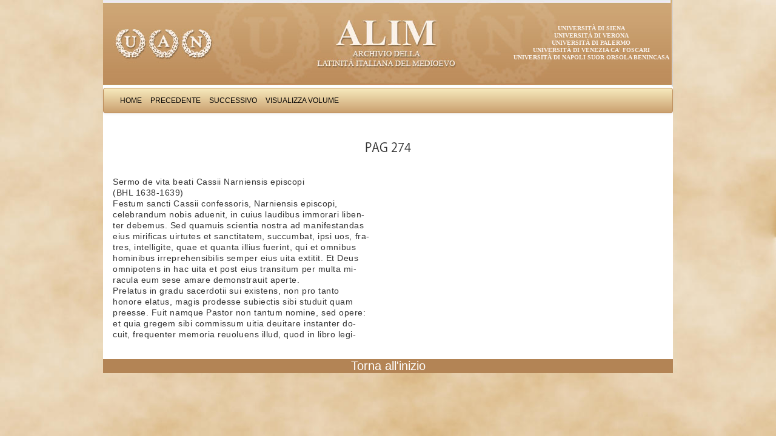

--- FILE ---
content_type: text/html; charset=UTF-8
request_url: http://www.alim.dfll.univr.it/alim/letteratura.nsf/(testiID)/FFB8C5D77C7DC873C1257E93006273A1!opendocument
body_size: 9450
content:
<!DOCTYPE HTML PUBLIC "-//W3C//DTD HTML 4.01 Transitional//EN">
<html>
<head>
<meta http-equiv="X-UA-Compatible" content="IE=Edge; IE=9; IE=8; IE=7" />
<link href="/alim/letteratura.nsf/bootstrap/css/bootstrap.css" rel="stylesheet" media="screen">
<link href="/alim/letteratura.nsf/alim.css" rel="stylesheet" media="screen">
<link href="/alim/letteratura.nsf/print.css" rel="stylesheet" media="print">
<script type="text/javascript" src="/alim/letteratura.nsf/controlli.js"></script>
<script type="text/javascript" src="/alim/letteratura.nsf/pager.js"></script><title>: Sermo de vita beati Cassii Narniensis episcopi (BHL 1638-1639) Pag 274 </title>
<script language="JavaScript" type="text/javascript">
<!-- 
defaultStatus="Archivio della latinità italiana del Medioevo"
// -->
</script>

<script language="JavaScript" type="text/javascript">
<!-- 
document._domino_target = "_self";
function _doClick(v, o, t) {
  var returnValue = false;
  var url="/alim/letteratura.nsf/(testiID)/ffb8c5d77c7dc873c1257e93006273a1!OpenDocument&Click=" + v;
  if (o.href != null) {
    o.href = url;
    returnValue = true;
  } else {
    if (t == null)
      t = document._domino_target;
    window.open(url, t);
  }
  return returnValue;
}
// -->
</script>
</head>
<body text="#000000" bgcolor="#FFFFFF" link="#0000FF" alink="#0062E1" vlink="#0000FF">

<form action=""><div class="container">
<div class="masthead"><a href="http://www.uan.it/alim" title="ALIM"><img src="/alim/letteratura.nsf/banner" alt="Progetto ALIM"></a>
<ul class="ScritteBanner">
<li><a href="http://www.unisi.it" title="">Universit&agrave; di Siena</a></li>
<li><a href="http://www.univr.it" title="">Universit&agrave; di Verona</a></li>
<li><a href="http://www.unipa.it" title="">Universit&agrave; di Palermo</a></li>
<li><a href="http://www.unive.it" title="">Universit&agrave; di Venezia Ca' Foscari</a></li>
<li><a href="http://www.unisob.na.it" title="">Universit&agrave; di Napoli Suor Orsola Benincasa</a></li>
</ul>
</div><center><div class="navbar">    
    <div class="navbar-inner">	
    <ul class="nav"> 
<li><a href="/alim/letteratura.nsf/Homepage!OpenForm" target="_top" class="navigatore" onmouseover="self.status='Home';return true" onmouseout="self.status='';return true">Home</a></li>
<li><a onclick="loc=document.forms[0].TestoPrec.valueif (loc==&quot;&quot;) alert ('Non ci sono testi precedenti') else  location=locreturn false;" class="navigatore" onmouseover="self.status='Precedente';return true" onmouseout="self.status='';return true" href="">Precedente</a></li>
<li><a onclick="loc=document.forms[0].TestoSucc.valueif (loc==&quot;&quot;) alert ('Non ci sono testi successivi') else  location=locreturn false;" class="navigatore" onmouseover="self.status='Successivo';return true" onmouseout="self.status='';return true" href="">Successivo</a></li>
<li><a onclick="var doc=document.forms[0]window.location=&quot;/&quot;+doc.DBpath.value+&quot;/(cercaVolumi)/&quot;+doc.rif.value+&quot;?OpenDocument&quot;return false;" class="navigatore" onmouseover="self.status='Visualizza Volume';return true" onmouseout="self.status='';return true" href="">Visualizza Volume</a></li>
</ul>
</div>
</div></center><div class="PaginaTesto"><a name="top"></a>
<div class="ContenitoreTesto"> 
<table width="100%" border="0" cellspacing="0" cellpadding="0">
<tr valign="top"><td class="titoloTabella" width="100%" colspan="4"><div align="center"><b><font size="2" color="#ffffff" face="Verdana">: Sermo de vita beati Cassii Narniensis episcopi (BHL 1638-1639)</font></b></div></td></tr>

<tr valign="top"><td width="100%" colspan="4"><img width="1" height="1" src="/icons/ecblank.gif" border="0" alt=""></td></tr>

<tr valign="top"><td class="normale" width="100%" colspan="4"><h1>Pag 274</h1></td></tr>

<tr valign="top"><td width="100%" colspan="4"><img width="1" height="1" src="/icons/ecblank.gif" border="0" alt=""></td></tr>

<tr valign="top"><td class="normale" width=800 width="79%" colspan="3"><div class="LetturaTesto"><br>
Sermo de vita beati Cassii Narniensis episcopi<br>
(BHL 1638-1639)<br>
Festum sancti Cassii confessoris, Narniensis episcopi,<br>
celebrandum nobis aduenit, in cuius laudibus immorari liben-<br>
ter debemus. Sed quamuis scientia nostra ad manifestandas<br>
eius mirificas uirtutes et sanctitatem, succumbat, ipsi uos, fra-<br>
tres, intelligite, quae et quanta illius fuerint, qui et omnibus<br>
hominibus irreprehensibilis semper eius uita extitit. Et Deus<br>
omnipotens in hac uita et post eius transitum per multa mi-<br>
racula eum sese amare demonstrauit aperte.<br>
Prelatus in gradu sacerdotii sui existens, non pro tanto<br>
honore elatus, magis prodesse subiectis sibi studuit quam<br>
preesse. Fuit namque Pastor non tantum nomine, sed opere:<br>
et quia gregem sibi commissum uitia deuitare instanter do-<br>
cuit, frequenter memoria reuoluens illud, quod in libro legi-</div><!-- LetturaTesto --></td><td class="normale" width="21%"><div class="LetturaVersi"><br>
</div><!-- LetturaVersi --></td></tr>

<tr valign="top"><td class="normale" width="100%" colspan="4"><img width="1" height="1" src="/icons/ecblank.gif" border="0" alt=""></td></tr>
</table>
</div><table border = 0 cellspacing=1 cellpadding=0 width="100%">
<tr class="UltimaRigaHome">
<td><a href="#top">Torna all'inizio</a></td>
</tr></table>
</div><!-- PaginaTesto --></div><!-- container -->
<script src="/alim/letteratura.nsf/jquery.js"></script>
<script src="/alim/letteratura.nsf/bootstrap/js/bootstrap.min.js"></script>
<script type="text/javascript">
$( document ).ready(function() {
	$('table.stripedContainer tr td table table').addClass('table table-striped');
	$('table.stripedContainer tr td table table tr td[colspan="4"] table').removeClass('table-striped');
	$('table.stripedContainer tr td table table tr td[colspan="4"] table').removeClass('table');
	$('table.stripedContainer').show();
		var trgt = window.location.hash.substr(1);
		if (trgt != "") {
			var target_offset = $("#"+trgt).offset();
			var target_top = target_offset.top;
			$('html, body').animate({scrollTop:target_top}, 1500, 'easeInSine');
		}
});
</script>
<input name="PADRE" type="hidden" value="C6CCC74DB6F84C2CC1257E9300626D50">
<input name="Autore" type="hidden" value="">
<input name="Titolo" type="hidden" value="Sermo de vita beati Cassii Narniensis episcopi (BHL 1638-1639)">
<input name="Periodo" type="hidden" value="X">
<input name="Genere" type="hidden" value="Agiografia">
<input name="rif" type="hidden" value="C6CCC74DB6F84C2CC1257E9300626D50">
<input name="DBpath" type="hidden" value="alim/letteratura.nsf">
<input name="TestoPrec" type="hidden" value="">
<input name="TestoSucc" type="hidden" value="/alim\letteratura.nsf/(testiID)/9521ABCD72FD999BC1257E93006278B3!opendocument">
<input name="FlagReturn" type="hidden" value="0">
<input name="Query_String" type="hidden" value="opendocument">
<input name="NomePagina" type="hidden" value="Testo">
<input name="provadt" type="hidden" value="31/07/2015 19.55.21">
<input name="HTTP_User_Agent" type="hidden" value="Mozilla/5.0 (Macintosh; Intel Mac OS X 10_10_4) AppleWebKit/600.7.12 (KHTML, like Gecko) Version/8.0.7 Safari/600.7.12">
<input name="Remote_Addr" type="hidden" value="151.77.243.244">
<input name="dbn" type="hidden" value="alim/letteratura.nsf">
<input name="NDB" type="hidden" value="alim\letteratura.nsf">
<input name="ID" type="hidden" value="FFB8C5D77C7DC873C1257E93006273A1">
<input name="NomeOpera" type="hidden" value=": Sermo de vita beati Cassii Narniensis episcopi (BHL 1638-1639)">
<input name="sceltaTesto" type="hidden" value="Pag">
<input name="NumCap" type="hidden" value="274">
<input name="TitoloCap" type="hidden" value="">
<input name="numver" type="hidden" value="0">
<input name="Testo" type="hidden" value="Sermo de vita beati Cassii Narniensis episcopi">
<input name="Testo" type="hidden" value="(BHL 1638-1639)">
<input name="Testo" type="hidden" value="Festum sancti Cassii confessoris, Narniensis episcopi,">
<input name="Testo" type="hidden" value="celebrandum nobis aduenit, in cuius laudibus immorari liben-">
<input name="Testo" type="hidden" value="ter debemus. Sed quamuis scientia nostra ad manifestandas">
<input name="Testo" type="hidden" value="eius mirificas uirtutes et sanctitatem, succumbat, ipsi uos, fra-">
<input name="Testo" type="hidden" value="tres, intelligite, quae et quanta illius fuerint, qui et omnibus">
<input name="Testo" type="hidden" value="hominibus irreprehensibilis semper eius uita extitit. Et Deus">
<input name="Testo" type="hidden" value="omnipotens in hac uita et post eius transitum per multa mi-">
<input name="Testo" type="hidden" value="racula eum sese amare demonstrauit aperte.">
<input name="Testo" type="hidden" value="Prelatus in gradu sacerdotii sui existens, non pro tanto">
<input name="Testo" type="hidden" value="honore elatus, magis prodesse subiectis sibi studuit quam">
<input name="Testo" type="hidden" value="preesse. Fuit namque Pastor non tantum nomine, sed opere:">
<input name="Testo" type="hidden" value="et quia gregem sibi commissum uitia deuitare instanter do-">
<input name="Testo" type="hidden" value="cuit, frequenter memoria reuoluens illud, quod in libro legi-">
<input name="versi" type="hidden" value="">
<input name="Elencop" type="hidden" value="">
<input name="NCOLONNE" type="hidden" value="1">
<input name="creazione" type="hidden" value="31/07/2015 19.55.08"></form>
</body>
</html>
